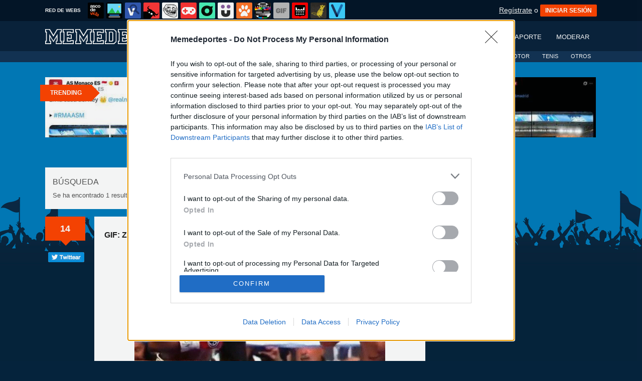

--- FILE ---
content_type: text/html; charset=UTF-8
request_url: https://mc.memondo.com/ajax/mc.php
body_size: 4
content:
eec56ec8bde60a0ca34aa85ee453dec6

--- FILE ---
content_type: text/html; charset=UTF-8
request_url: https://mc.memondo.com/ajax/mc.php
body_size: 5
content:
440e34d5a1df3ca66b18911e43cd8697

--- FILE ---
content_type: application/javascript; charset=utf-8
request_url: https://fundingchoicesmessages.google.com/f/AGSKWxUK7NlTDO3qIzRnPZHXwRZyZ7WIaUQePC_bjlPRprK5TtgBWx0zgYxCWbZPYVghDl2-Nn4nRAJwrmt6BMyG6DH4M_DvuOd5HbJ2x1SFwsPpj4fELmQnQudihZOg-2Rvu2oNIOQ5Jg==?fccs=W251bGwsbnVsbCxudWxsLG51bGwsbnVsbCxudWxsLFsxNzY5MDMwMzg2LDkxNDAwMDAwMF0sbnVsbCxudWxsLG51bGwsW251bGwsWzcsMTAsNl0sbnVsbCxudWxsLG51bGwsbnVsbCxudWxsLG51bGwsbnVsbCxudWxsLG51bGwsMV0sImh0dHBzOi8vd3d3Lm1lbWVkZXBvcnRlcy5jb20vYnVzcXVlZGEvMC9tYXl3ZXRoYWVyIixudWxsLFtbOCwiOW9FQlItNW1xcW8iXSxbOSwiZW4tVVMiXSxbMTYsIlsxLDEsMV0iXSxbMTksIjIiXSxbMjQsIiJdLFsyOSwiZmFsc2UiXV1d
body_size: 136
content:
if (typeof __googlefc.fcKernelManager.run === 'function') {"use strict";this.default_ContributorServingResponseClientJs=this.default_ContributorServingResponseClientJs||{};(function(_){var window=this;
try{
var qp=function(a){this.A=_.t(a)};_.u(qp,_.J);var rp=function(a){this.A=_.t(a)};_.u(rp,_.J);rp.prototype.getWhitelistStatus=function(){return _.F(this,2)};var sp=function(a){this.A=_.t(a)};_.u(sp,_.J);var tp=_.ed(sp),up=function(a,b,c){this.B=a;this.j=_.A(b,qp,1);this.l=_.A(b,_.Pk,3);this.F=_.A(b,rp,4);a=this.B.location.hostname;this.D=_.Fg(this.j,2)&&_.O(this.j,2)!==""?_.O(this.j,2):a;a=new _.Qg(_.Qk(this.l));this.C=new _.dh(_.q.document,this.D,a);this.console=null;this.o=new _.mp(this.B,c,a)};
up.prototype.run=function(){if(_.O(this.j,3)){var a=this.C,b=_.O(this.j,3),c=_.fh(a),d=new _.Wg;b=_.hg(d,1,b);c=_.C(c,1,b);_.jh(a,c)}else _.gh(this.C,"FCNEC");_.op(this.o,_.A(this.l,_.De,1),this.l.getDefaultConsentRevocationText(),this.l.getDefaultConsentRevocationCloseText(),this.l.getDefaultConsentRevocationAttestationText(),this.D);_.pp(this.o,_.F(this.F,1),this.F.getWhitelistStatus());var e;a=(e=this.B.googlefc)==null?void 0:e.__executeManualDeployment;a!==void 0&&typeof a==="function"&&_.To(this.o.G,
"manualDeploymentApi")};var vp=function(){};vp.prototype.run=function(a,b,c){var d;return _.v(function(e){d=tp(b);(new up(a,d,c)).run();return e.return({})})};_.Tk(7,new vp);
}catch(e){_._DumpException(e)}
}).call(this,this.default_ContributorServingResponseClientJs);
// Google Inc.

//# sourceURL=/_/mss/boq-content-ads-contributor/_/js/k=boq-content-ads-contributor.ContributorServingResponseClientJs.en_US.9oEBR-5mqqo.es5.O/d=1/exm=ad_blocking_detection_executable,kernel_loader,loader_js_executable,web_iab_us_states_signal_executable/ed=1/rs=AJlcJMwtVrnwsvCgvFVyuqXAo8GMo9641A/m=cookie_refresh_executable
__googlefc.fcKernelManager.run('\x5b\x5b\x5b7,\x22\x5b\x5bnull,\\\x22memedeportes.com\\\x22,\\\x22AKsRol8M0K-_u5iJdCB2QQSGrlQDX0dqseV4hC6LrAlkuIMa7K6hauQtKt0-wP-C1vTcd7VhQ6lm7bOqhoaGj3e9rOO1XvY2wB_2k9gICG4QslMGFnPRyXak1s-_cFYGnmFxGCHNqAiLmLUZlZhoRCvLivQVcZZ30Q\\\\u003d\\\\u003d\\\x22\x5d,null,\x5b\x5bnull,null,null,\\\x22https:\/\/fundingchoicesmessages.google.com\/f\/AGSKWxW-mks_Kvp-vX-BWQR1TsY3e12phIRykqgEevZTSGAejwU9Fy9W9ZqLEfiY9xHKais06RPX8mf3FnQyskJ_S6ehPyyUAuMUfTQfIUYxVNrD66JdZqKaxiFUZVrqU_WAqzMqdYFPGQ\\\\u003d\\\\u003d\\\x22\x5d,null,null,\x5bnull,null,null,\\\x22https:\/\/fundingchoicesmessages.google.com\/el\/AGSKWxWYyw3dj8U8UJTnTarOzqhH_TviljNIbS3nFqYn3M6MgtogRu9PBHAJsM0jPZ-XbwQdmEVR7SEL9tZHpu1EOGYPT2Vpvlxve21Jvq6zu1BWuJfU_tCDRkJIoO1zzjvE43Tc8jtxAQ\\\\u003d\\\\u003d\\\x22\x5d,null,\x5bnull,\x5b7,10,6\x5d,null,null,null,null,null,null,null,null,null,1\x5d\x5d,\x5b3,1\x5d\x5d\x22\x5d\x5d,\x5bnull,null,null,\x22https:\/\/fundingchoicesmessages.google.com\/f\/AGSKWxUEgp0KQHXdrg6WqdtWay8hULKpDcqN1yL1o0wMgYAVweCjawji2DCH55E6nGpHt4KoBPHPBPPVBIsAgFRosdBaP3w--5hYw8LetE9Or320_wtze2a3cCBxRuHWhJa813tQ_0yhMA\\u003d\\u003d\x22\x5d\x5d');}

--- FILE ---
content_type: application/javascript; charset=utf-8
request_url: https://fundingchoicesmessages.google.com/f/AGSKWxVOMdC5Ayy9xLSWJ0waYvcCMh37Ki1cALglWYYlsspcwHz7YN_UeBM6q8UZMh2cdPc6noAntnETugUqzpaYfx_i2bQpm-eY9nEfI0YtgsYSKQlOh7wDKJ7J8SiXg_zBPkBc6Rp6t_RYnDHz1_rp65teFobyrfNWPW8h6qyI6mJWh4Ojz5bf_RmJSIDl/_/google-adwords/adiframem2./ads/js./ads?spaceid/ads_loader.
body_size: -1291
content:
window['22745d4c-bf7a-488c-b450-f426044a4a73'] = true;